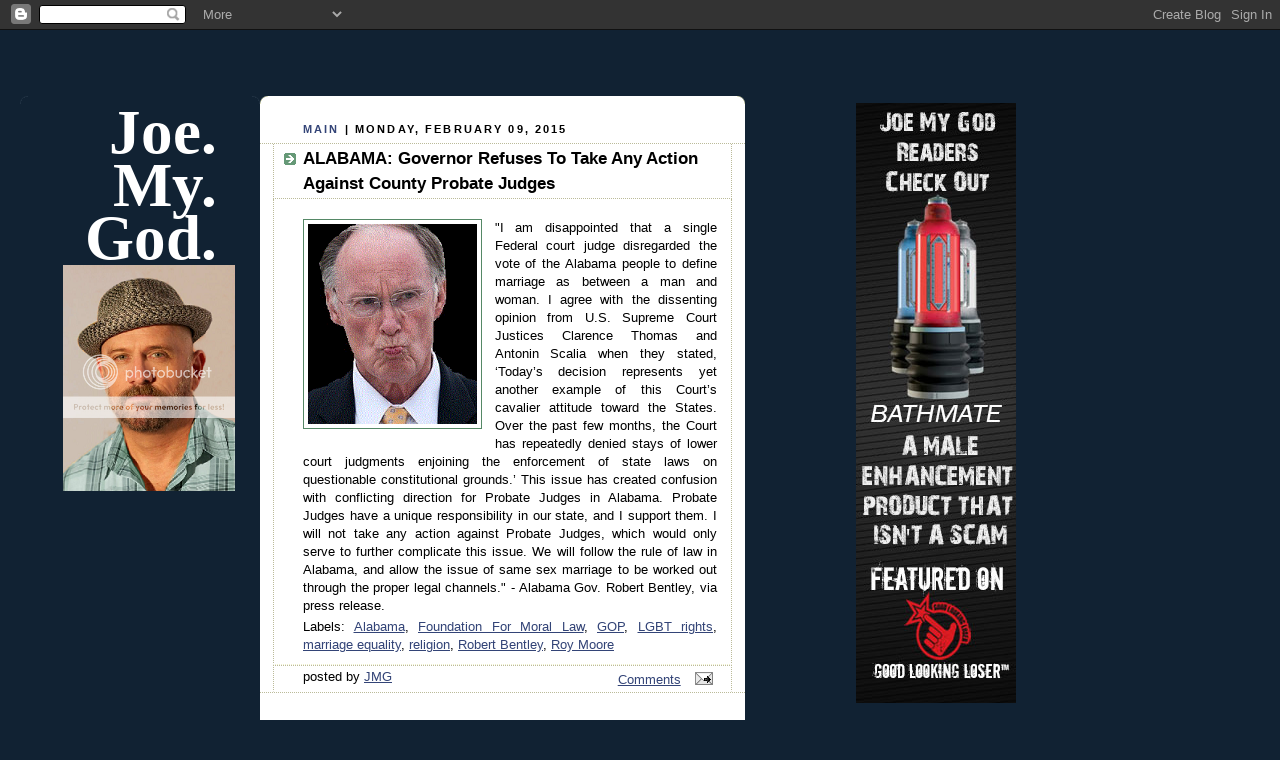

--- FILE ---
content_type: text/html; charset=utf-8
request_url: https://disqus.com/embed/comments/?base=default&f=joemygod&t_i=640615978969288573&t_u=http%3A%2F%2Fjoemygod.blogspot.com%2F2015%2F02%2Falabama-governor-refuses-to-take-any.html&t_d=Joe.%20My.%20God.%3A%20ALABAMA%3A%20Governor%20Refuses%20To%20Take%20Any%20Action%20Against%20County%20Probate%20Judges&t_t=Joe.%20My.%20God.%3A%20ALABAMA%3A%20Governor%20Refuses%20To%20Take%20Any%20Action%20Against%20County%20Probate%20Judges&s_o=default
body_size: 8108
content:
<!DOCTYPE html>

<html lang="en" dir="ltr" class="not-supported type-">

<head>
    <title>Disqus Comments</title>

    
    <meta name="viewport" content="width=device-width, initial-scale=1, maximum-scale=1, user-scalable=no">
    <meta http-equiv="X-UA-Compatible" content="IE=edge"/>

    <style>
        .alert--warning {
            border-radius: 3px;
            padding: 10px 15px;
            margin-bottom: 10px;
            background-color: #FFE070;
            color: #A47703;
        }

        .alert--warning a,
        .alert--warning a:hover,
        .alert--warning strong {
            color: #A47703;
            font-weight: bold;
        }

        .alert--error p,
        .alert--warning p {
            margin-top: 5px;
            margin-bottom: 5px;
        }
        
        </style>
    
    <style>
        
        html, body {
            overflow-y: auto;
            height: 100%;
        }
        

        #error {
            display: none;
        }

        .clearfix:after {
            content: "";
            display: block;
            height: 0;
            clear: both;
            visibility: hidden;
        }

        
    </style>

</head>
<body>
    

    
    <div id="error" class="alert--error">
        <p>We were unable to load Disqus. If you are a moderator please see our <a href="https://docs.disqus.com/help/83/"> troubleshooting guide</a>. </p>
    </div>

    
    <script type="text/json" id="disqus-forumData">{"session":{"canModerate":false,"audienceSyncVerified":false,"canReply":true,"mustVerify":false,"recaptchaPublicKey":"6LfHFZceAAAAAIuuLSZamKv3WEAGGTgqB_E7G7f3","mustVerifyEmail":false},"forum":{"aetBannerConfirmation":null,"founder":"1558953","twitterName":"","commentsLinkOne":"1 Comment\u003cspan style=\"display:none;\">\u003c/span>","guidelines":null,"disableDisqusBrandingOnPolls":false,"commentsLinkZero":"0 Comments\u003cspan style=\"display:none;\">\u003c/span>","disableDisqusBranding":false,"id":"joemygod","createdAt":"2012-06-12T13:40:11.855928","category":"Culture","aetBannerEnabled":false,"aetBannerTitle":null,"raw_guidelines":null,"initialCommentCount":null,"votingType":null,"daysUnapproveNewUsers":null,"installCompleted":true,"moderatorBadgeText":"","commentPolicyText":null,"aetEnabled":false,"channel":null,"sort":4,"description":null,"organizationHasBadges":true,"newPolicy":true,"raw_description":null,"customFont":null,"language":"en","adsReviewStatus":1,"commentsPlaceholderTextEmpty":null,"daysAlive":30,"forumCategory":{"date_added":"2016-01-28T01:54:31","id":3,"name":"Culture"},"linkColor":null,"colorScheme":"auto","pk":"1478235","commentsPlaceholderTextPopulated":null,"permissions":{},"commentPolicyLink":null,"aetBannerDescription":null,"favicon":{"permalink":"https://disqus.com/api/forums/favicons/joemygod.jpg","cache":"https://c.disquscdn.com/uploads/forums/147/8235/favicon.png?1719511422"},"name":"JoeMyGod","commentsLinkMultiple":"{num} Comments\u003cspan style=\"display:none;\">\u003c/span>","settings":{"threadRatingsEnabled":false,"adsDRNativeEnabled":false,"behindClickEnabled":false,"disable3rdPartyTrackers":false,"adsVideoEnabled":true,"adsProductVideoEnabled":true,"adsPositionBottomEnabled":true,"ssoRequired":false,"contextualAiPollsEnabled":false,"unapproveLinks":false,"adsPositionRecommendationsEnabled":true,"adsEnabled":true,"adsProductLinksThumbnailsEnabled":true,"hasCustomAvatar":false,"organicDiscoveryEnabled":true,"adsProductDisplayEnabled":true,"adsProductLinksEnabled":false,"audienceSyncEnabled":false,"threadReactionsEnabled":false,"linkAffiliationEnabled":false,"adsPositionAiPollsEnabled":true,"disableSocialShare":false,"adsPositionTopEnabled":true,"adsProductStoriesEnabled":false,"sidebarEnabled":false,"adultContent":false,"allowAnonVotes":false,"gifPickerEnabled":true,"mustVerify":true,"badgesEnabled":false,"mustVerifyEmail":true,"allowAnonPost":false,"unapproveNewUsersEnabled":false,"mediaembedEnabled":true,"aiPollsEnabled":true,"userIdentityDisabled":false,"adsPositionPollEnabled":false,"discoveryLocked":false,"validateAllPosts":false,"adsSettingsLocked":false,"isVIP":false,"adsPositionInthreadEnabled":true},"organizationId":16,"typeface":"auto","url":"https://www.joemygod.com/","daysThreadAlive":30,"avatar":{"small":{"permalink":"https://disqus.com/api/forums/avatars/joemygod.jpg?size=32","cache":"//a.disquscdn.com/1768293611/images/noavatar32.png"},"large":{"permalink":"https://disqus.com/api/forums/avatars/joemygod.jpg?size=92","cache":"//a.disquscdn.com/1768293611/images/noavatar92.png"}},"signedUrl":"https://disq.us/?url=https%3A%2F%2Fwww.joemygod.com%2F&key=rg5-46pX4sSzXJGUH71jxw"}}</script>

    <div id="postCompatContainer"><div class="comment__wrapper"><div class="comment__name clearfix"><img class="comment__avatar" src="https://c.disquscdn.com/uploads/users/3473/9102/avatar92.jpg?1400365360" width="32" height="32" /><strong><a href="">Reasonoverhate</a></strong> &bull; 10 years ago
        </div><div class="comment__content"><p>Let's see......federal judge says the law is unconstitutional but she stays the ruling for 14 days to give you a chance to continue to defend your bigoted position.  The circuit court refuses to uphold the stay.  And SCOTUS refuses to uphold the stay.  I'd say the rule of law has motherfucking spoken!</p></div></div><div class="comment__wrapper"><div class="comment__name clearfix"><img class="comment__avatar" src="https://c.disquscdn.com/uploads/users/3348/2779/avatar92.jpg?1424279788" width="32" height="32" /><strong><a href="">MarkOH</a></strong> &bull; 10 years ago
        </div><div class="comment__content"><p>BINGO "We will follow the rule of law in Alabama, and allow the issue of same <br>sex marriage to be worked out through the proper legal channels." It HAS been you F**K WAD.</p></div></div><div class="comment__wrapper"><div class="comment__name clearfix"><img class="comment__avatar" src="https://c.disquscdn.com/uploads/users/5350/9901/avatar92.jpg?1441696177" width="32" height="32" /><strong><a href="">BensNewLogin</a></strong> &bull; 10 years ago
        </div><div class="comment__content"><p>Which is it?</p><p>The "rule of law"  or ""I am disappointed that a single Federal court judge disregarded the vote of the Alabama people to define marriage as between a man and woman."<br>Because as far as I can tell, it was an additional SEVEN judges that signed on to this</p></div></div><div class="comment__wrapper"><div class="comment__name clearfix"><img class="comment__avatar" src="https://c.disquscdn.com/uploads/users/15848/avatar92.jpg?1563373140" width="32" height="32" /><strong><a href="">CPT_Doom</a></strong> &bull; 10 years ago
        </div><div class="comment__content"><p>He doesn't like the US system of government? He's free to quit his office and move elsewhere. </p></div></div><div class="comment__wrapper"><div class="comment__name clearfix"><img class="comment__avatar" src="https://c.disquscdn.com/uploads/users/30628/avatar92.jpg?1407187371" width="32" height="32" /><strong><a href="">2patricius2</a></strong> &bull; 10 years ago
        </div><div class="comment__content"><p>Vladimir is calling....</p></div></div><div class="comment__wrapper"><div class="comment__name clearfix"><img class="comment__avatar" src="//a.disquscdn.com/1768293611/images/noavatar92.png" width="32" height="32" /><strong><a href="">snarkaholic</a></strong> &bull; 10 years ago
        </div><div class="comment__content"><p>You misspelled Voldemort.</p></div></div><div class="comment__wrapper"><div class="comment__name clearfix"><img class="comment__avatar" src="https://c.disquscdn.com/uploads/users/7316/1860/avatar92.jpg?1481128336" width="32" height="32" /><strong><a href="">TrollopeReader</a></strong> &bull; 10 years ago
        </div><div class="comment__content"><p>I've discovered that spelling is the least of Alabamans specialties...</p></div></div><div class="comment__wrapper"><div class="comment__name clearfix"><img class="comment__avatar" src="//a.disquscdn.com/1768293611/images/noavatar92.png" width="32" height="32" /><strong><a href="">snarkaholic</a></strong> &bull; 10 years ago
        </div><div class="comment__content"><p>Hoem skoolin' stykz agenn!</p></div></div><div class="comment__wrapper"><div class="comment__name clearfix"><img class="comment__avatar" src="https://c.disquscdn.com/uploads/users/7316/1860/avatar92.jpg?1481128336" width="32" height="32" /><strong><a href="">TrollopeReader</a></strong> &bull; 10 years ago
        </div><div class="comment__content"><p>oh, nooes.....these be the folks that "attended" hishshool.</p><p>one person even "attended from 1979-1996" !!</p></div></div><div class="comment__wrapper"><div class="comment__name clearfix"><img class="comment__avatar" src="https://c.disquscdn.com/uploads/users/4790/7422/avatar92.jpg?1465852575" width="32" height="32" /><strong><a href="">watchthewingnuts</a></strong> &bull; 10 years ago
        </div><div class="comment__content"><p>Come now, when have republicans ever let facts get in the way of a good lie?  Just like when they quote the bible, they pick and choose what they want to serve their own ends.</p></div></div><div class="comment__wrapper"><div class="comment__name clearfix"><img class="comment__avatar" src="https://c.disquscdn.com/uploads/users/11222/1488/avatar92.jpg?1403822879" width="32" height="32" /><strong><a href="">ben-andy</a></strong> &bull; 10 years ago
        </div><div class="comment__content"><p>Well, it is a 3 judge panel at the 11th that turned them down, so that is at least two more. Rounds it out to an even 10. Oh, and 60 others across the country, but never mind. Those are just facts that are inconvenient. Oh, and I'm still not sure that it was 7-2 at the Supremes. I still think we don't know how Alito and Roberts voted. But I'm completely willing to be wrong.</p></div></div><div class="comment__wrapper"><div class="comment__name clearfix"><img class="comment__avatar" src="//a.disquscdn.com/1768293611/images/noavatar92.png" width="32" height="32" /><strong><a href="">Guest</a></strong> &bull; 10 years ago
        </div><div class="comment__content"></div></div><div class="comment__wrapper"><div class="comment__name clearfix"><img class="comment__avatar" src="https://c.disquscdn.com/uploads/users/7316/1860/avatar92.jpg?1481128336" width="32" height="32" /><strong><a href="">TrollopeReader</a></strong> &bull; 10 years ago
        </div><div class="comment__content"><p>sounds like a snowstorm forecast ,,,or something *completely* different ....</p></div></div><div class="comment__wrapper"><div class="comment__name clearfix"><img class="comment__avatar" src="https://c.disquscdn.com/uploads/users/2044/7402/avatar92.jpg?1541776513" width="32" height="32" /><strong><a href="">sonoitabear</a></strong> &bull; 10 years ago
        </div><div class="comment__content"><p>The "rule of law"</p><p>By which he means KKKristianist Sharia...</p></div></div><div class="comment__wrapper"><div class="comment__name clearfix"><img class="comment__avatar" src="https://c.disquscdn.com/uploads/users/9895/3297/avatar92.jpg?1547237863" width="32" height="32" /><strong><a href="">BJMoose666</a></strong> &bull; 10 years ago
        </div><div class="comment__content"><p>Don't forget the three judges of the 11th CC.</p></div></div><div class="comment__wrapper"><div class="comment__name clearfix"><img class="comment__avatar" src="https://c.disquscdn.com/uploads/users/5090/896/avatar92.jpg?1675780597" width="32" height="32" /><strong><a href="">prjoe</a></strong> &bull; 10 years ago
        </div><div class="comment__content"><p>I just read Thomas’ pro-states’ rights dissent. Very odd coming from a man whose own home state of Georgia would once have barred him from both voting and from marrying his current wife.</p></div></div><div class="comment__wrapper"><div class="comment__name clearfix"><img class="comment__avatar" src="https://c.disquscdn.com/uploads/users/5760/7390/avatar92.jpg?1372089731" width="32" height="32" /><strong><a href="">YakHerder</a></strong> &bull; 10 years ago
        </div><div class="comment__content"><p>Vote? Marry?! Black people were literally considered <i>personal property</i> under the law. Not people. (Then again, Thomas thinks that corporations are people, so maybe his person-detectors need recalibrating)</p></div></div><div class="comment__wrapper"><div class="comment__name clearfix"><img class="comment__avatar" src="https://c.disquscdn.com/uploads/users/11572/3803/avatar92.jpg?1578004267" width="32" height="32" /><strong><a href="">Sam_Handwich</a></strong> &bull; 10 years ago
        </div><div class="comment__content"><p>YAY!!</p><p><i>A same-sex couple is vowing to stay in a northern Alabama courthouse until the probate judge issues them a marriage license.</i></p><p><i>"I will stay here until they drag me out. I’m here to fight the fight," said Samantha Douthit, 28, of Cullman, Alabama.</i></p><p><i><a href="http://disq.us/url?url=http%3A%2F%2Fwww.cullmantimes.com%2Fcnhi_network%2Fsame-sex-couple-vows-not-to-leave-ala-courthouse-without%2Farticle_e5179940-05d9-55c7-98b3-18d9ee7af486.html%3AxrO6sgW6nH7ZQJ5pnlKZjDpJskI&amp;cuid=1478235" rel="nofollow noopener" target="_blank" title="http://www.cullmantimes.com/cnhi_network/same-sex-couple-vows-not-to-leave-ala-courthouse-without/article_e5179940-05d9-55c7-98b3-18d9ee7af486.html">http://www.cullmantimes.com...</a></i></p></div></div><div class="comment__wrapper"><div class="comment__name clearfix"><img class="comment__avatar" src="//a.disquscdn.com/1768293611/images/noavatar92.png" width="32" height="32" /><strong><a href="">raybob</a></strong> &bull; 10 years ago
        </div><div class="comment__content"><p>Culla isn't exactly "Northern Alabama"; it's one of the conservative centers! I live in Northern Alabama, just miles from the Tennessee line, and Cullman is about 1.25 hrs south of here.</p><p>True story: a black female massage therapist I once employed told me that she had been "disinvited" from working a Saturday at a Cullman spa and beauty salon, which was owned by friends of the owners of her massage school which was in a large-ish town just to the West of here. Said black female was told that she "wouldn't be welcomed" and that clients at that spa "would be uncomfortable" with her there, and that the spa owners wouldn't schedule any massages for her even if she did show up. This was a trip organized by her massage school while she was enrolled there an dpaying them money. She was the ONLY one of her class who didn't get to go. This happened in the early 2000's.</p><p>THAT's Cullman.</p></div></div><div class="comment__wrapper"><div class="comment__name clearfix"><img class="comment__avatar" src="https://c.disquscdn.com/uploads/users/3339/1721/avatar92.jpg?1442221499" width="32" height="32" /><strong><a href="">Gustav2</a></strong> &bull; 10 years ago
        </div><div class="comment__content"><p>I see the Huntsville of my visits in the 1960's hasn't changed much.</p></div></div><div class="comment__wrapper"><div class="comment__name clearfix"><img class="comment__avatar" src="https://c.disquscdn.com/uploads/users/30628/avatar92.jpg?1407187371" width="32" height="32" /><strong><a href="">2patricius2</a></strong> &bull; 10 years ago
        </div><div class="comment__content"><p>There is no confusion, Guvnah. If anyone is sowing confusion, it is you and your other obfuscating high ranking state officials.</p></div></div><div class="comment__wrapper"><div class="comment__name clearfix"><img class="comment__avatar" src="https://c.disquscdn.com/uploads/users/3338/3282/avatar92.jpg?1496170365" width="32" height="32" /><strong><a href="">clay</a></strong> &bull; 10 years ago
        </div><div class="comment__content"><p>Has actually, like, Googled the word?  Does he fucking know what it means?</p></div></div><div class="comment__wrapper"><div class="comment__name clearfix"><img class="comment__avatar" src="//a.disquscdn.com/1768293611/images/noavatar92.png" width="32" height="32" /><strong><a href="">Guest</a></strong> &bull; 10 years ago
        </div><div class="comment__content"><p><a href="http://disq.us/url?url=http%3A%2F%2Fpersephonemagazine.com%2Fwp-content%2Fuploads%2F2013%2F02%2Fhomer-flip-off.gif%3AFe1ZQF_zj7a-zuOqurgQ_TD5DsE&amp;cuid=1478235" rel="nofollow noopener" target="_blank" title="http://persephonemagazine.com/wp-content/uploads/2013/02/homer-flip-off.gif">http://persephonemagazine.c...</a></p></div></div><div class="comment__wrapper"><div class="comment__name clearfix"><img class="comment__avatar" src="https://c.disquscdn.com/uploads/users/5189/7184/avatar92.jpg?1375658262" width="32" height="32" /><strong><a href="">Herald</a></strong> &bull; 10 years ago
        </div><div class="comment__content"><p>IN that spirit this AL poll needs some massive help <a href="http://disq.us/url?url=http%3A%2F%2Fwww.wsfa.com%2F%23WNPoll145363%3AZME6i431Gzxo6ZJqIJnuY42be4U&amp;cuid=1478235" rel="nofollow noopener" target="_blank" title="http://www.wsfa.com/#WNPoll145363">http://www.wsfa.com/#WNPoll...</a></p></div></div><div class="comment__wrapper"><div class="comment__name clearfix"><img class="comment__avatar" src="https://c.disquscdn.com/uploads/users/3387/7613/avatar92.jpg?1492883124" width="32" height="32" /><strong><a href="">Oh&#39;behr in Minnesota</a></strong> &bull; 10 years ago
        </div><div class="comment__content"><p>Did the poll. I hope more people also see your comment and do it. </p></div></div><div class="comment__wrapper"><div class="comment__name clearfix"><img class="comment__avatar" src="https://c.disquscdn.com/uploads/users/9272/113/avatar92.jpg?1769135870" width="32" height="32" /><strong><a href="">cheakamus</a></strong> &bull; 10 years ago
        </div><div class="comment__content"><p>I did the poll last night, when the no's were massively ahead.  Seems like we're evening the score this morning!</p></div></div><div class="comment__wrapper"><div class="comment__name clearfix"><img class="comment__avatar" src="https://c.disquscdn.com/uploads/users/4566/2387/avatar92.jpg?1610683893" width="32" height="32" /><strong><a href="">RobynWatts</a></strong> &bull; 10 years ago
        </div><div class="comment__content"><p>I did my part. We are still behind by 6 points.</p><p>Slightly OT: I really missed the <a href="http://disq.us/url?url=http%3A%2F%2FAL.com%3AjwVNoFRtZpt1HPvXR9OhbuycuTo&amp;cuid=1478235" rel="nofollow noopener" target="_blank" title="AL.com">AL.com</a> poll from last night . That was, hands down, the best poll I've participated with in a long time. I hope the (dis)Honorable Judge Roy Moore had a chance to see it before it was removed.</p></div></div><div class="comment__wrapper"><div class="comment__name clearfix"><img class="comment__avatar" src="https://c.disquscdn.com/uploads/users/7316/1860/avatar92.jpg?1481128336" width="32" height="32" /><strong><a href="">TrollopeReader</a></strong> &bull; 10 years ago
        </div><div class="comment__content"><p>oh darn ....that's too bad!  I hope someone got a screenshot to send him!</p></div></div><div class="comment__wrapper"><div class="comment__name clearfix"><img class="comment__avatar" src="https://c.disquscdn.com/uploads/users/3596/9490/avatar92.jpg?1375990835" width="32" height="32" /><strong><a href="">swimboy</a></strong> &bull; 10 years ago
        </div><div class="comment__content"><p>Evening the score this morning is much preferable to mourning the score this evening. ;)</p></div></div><div class="comment__wrapper"><div class="comment__name clearfix"><img class="comment__avatar" src="//a.disquscdn.com/1768293611/images/noavatar92.png" width="32" height="32" /><strong><a href="">Guest</a></strong> &bull; 10 years ago
        </div><div class="comment__content"><p>Voted</p></div></div><div class="comment__wrapper"><div class="comment__name clearfix"><img class="comment__avatar" src="https://c.disquscdn.com/uploads/users/6951/9018/avatar92.jpg?1438115928" width="32" height="32" /><strong><a href="">Jonty Coppersmith</a></strong> &bull; 10 years ago
        </div><div class="comment__content"><p>Just voted: 47% Yes/ 53% No</p></div></div><div class="comment__wrapper"><div class="comment__name clearfix"><img class="comment__avatar" src="https://c.disquscdn.com/uploads/users/3358/5761/avatar92.jpg?1398695853" width="32" height="32" /><strong><a href="">delk</a></strong> &bull; 10 years ago
        </div><div class="comment__content"><p>The governor goes to the doctor.</p></div></div><div class="comment__wrapper"><div class="comment__name clearfix"><img class="comment__avatar" src="//a.disquscdn.com/1768293611/images/noavatar92.png" width="32" height="32" /><strong><a href="">Stev84</a></strong> &bull; 10 years ago
        </div><div class="comment__content"><p>All humans were nothing but assholes once:<br><a href="http://disq.us/url?url=http%3A%2F%2Fweknowmemes.com%2F2014%2F01%2Ffun-fact-humans-are-deuterostomes%2F%3AMF6Z8deEjy_gMaNomB74ZCwMFdw&amp;cuid=1478235" rel="nofollow noopener" target="_blank" title="http://weknowmemes.com/2014/01/fun-fact-humans-are-deuterostomes/">http://weknowmemes.com/2014...</a></p><p>Some never grew out of that stage</p></div></div><div class="comment__wrapper"><div class="comment__name clearfix"><img class="comment__avatar" src="https://c.disquscdn.com/uploads/users/4696/3336/avatar92.jpg?1767814606" width="32" height="32" /><strong><a href="">Joe in NM</a></strong> &bull; 10 years ago
        </div><div class="comment__content"><p>totally stealing that!  Good job.</p></div></div><div class="comment__wrapper"><div class="comment__name clearfix"><img class="comment__avatar" src="https://c.disquscdn.com/uploads/users/3351/5594/avatar92.jpg?1597170392" width="32" height="32" /><strong><a href="">Tor</a></strong> &bull; 10 years ago
        </div><div class="comment__content"><p>I fail to see the "confusion," except for the judges who refuse to issue licenses.</p></div></div><div class="comment__wrapper"><div class="comment__name clearfix"><img class="comment__avatar" src="https://c.disquscdn.com/uploads/users/3339/1721/avatar92.jpg?1442221499" width="32" height="32" /><strong><a href="">Gustav2</a></strong> &bull; 10 years ago
        </div><div class="comment__content"><p>They are preaching to the choir...um, I mean, their constituents.</p></div></div><div class="comment__wrapper"><div class="comment__name clearfix"><img class="comment__avatar" src="https://c.disquscdn.com/uploads/users/11572/3803/avatar92.jpg?1578004267" width="32" height="32" /><strong><a href="">Sam_Handwich</a></strong> &bull; 10 years ago
        </div><div class="comment__content"><p><a href="https://disq.us/url?url=https%3A%2F%2Ftwitter.com%2FJCChaiseLounge%2Fstatus%2F564855731636432898%3ADU_Vd88vOaKR0yfAONo8DmbPb8Y&amp;cuid=1478235" rel="nofollow noopener" target="_blank" title="https://twitter.com/JCChaiseLounge/status/564855731636432898">https://twitter.com/JCChais...</a></p></div></div><div class="comment__wrapper"><div class="comment__name clearfix"><img class="comment__avatar" src="https://c.disquscdn.com/uploads/users/5146/109/avatar92.jpg?1464141658" width="32" height="32" /><strong><a href="">Lumpy Gaga</a></strong> &bull; 10 years ago
        </div><div class="comment__content"><p>I upvoted, but I do not approve of the conveyed message</p></div></div><div class="comment__wrapper"><div class="comment__name clearfix"><img class="comment__avatar" src="https://c.disquscdn.com/uploads/users/3973/7372/avatar92.jpg?1425399708" width="32" height="32" /><strong><a href="">MrEBlackadder</a></strong> &bull; 10 years ago
        </div><div class="comment__content"><p>Same same, but the info is appreciated, despite the "confusion"!</p></div></div><div class="comment__wrapper"><div class="comment__name clearfix"><img class="comment__avatar" src="https://c.disquscdn.com/uploads/users/7316/1860/avatar92.jpg?1481128336" width="32" height="32" /><strong><a href="">TrollopeReader</a></strong> &bull; 10 years ago
        </div><div class="comment__content"><p>Well, judges in nine counties understand the English language.</p></div></div><div class="comment__wrapper"><div class="comment__name clearfix"><img class="comment__avatar" src="https://c.disquscdn.com/uploads/users/11222/1488/avatar92.jpg?1403822879" width="32" height="32" /><strong><a href="">ben-andy</a></strong> &bull; 10 years ago
        </div><div class="comment__content"><p>Thanks for the image, Sam. I'm not seeing Mobile, but I think at least the plaintiffs got married there.</p></div></div><div class="comment__wrapper"><div class="comment__name clearfix"><img class="comment__avatar" src="https://c.disquscdn.com/uploads/users/3471/2484/avatar92.jpg?1370944798" width="32" height="32" /><strong><a href="">The Professor</a></strong> &bull; 10 years ago
        </div><div class="comment__content"><p>Everything old is new again..</p><p><a href="https://disq.us/url?url=https%3A%2F%2Fwww.youtube.com%2Fwatch%3Fv%3DhLLDn7MjbF0%3A4ukXvFT-dTY-kVhm0wG9pqyX6ps&amp;cuid=1478235" rel="nofollow noopener" target="_blank" title="https://www.youtube.com/watch?v=hLLDn7MjbF0">https://www.youtube.com/wat...</a></p></div></div><div class="comment__wrapper"><div class="comment__name clearfix"><img class="comment__avatar" src="https://c.disquscdn.com/uploads/users/4696/3336/avatar92.jpg?1767814606" width="32" height="32" /><strong><a href="">Joe in NM</a></strong> &bull; 10 years ago
        </div><div class="comment__content"><p>thanks for posting.  I wonder if any of the folks opposing  marriage equality today have an inkling that this might be them.  Sigh.</p></div></div><div class="comment__wrapper"><div class="comment__name clearfix"><img class="comment__avatar" src="https://c.disquscdn.com/uploads/users/154/3708/avatar92.jpg?1524273532" width="32" height="32" /><strong><a href="">Ninja0980</a></strong> &bull; 10 years ago
        </div><div class="comment__content"><p>You're not following the rule of law otherwise you would be telling these probate judges to do their damn jobs and issue licenses.<br> Enough is enough, send in the feds to Alabama and Kansas where Brownback is still being an asshole and make examples out of both of them.</p></div></div><div class="comment__wrapper"><div class="comment__name clearfix"><img class="comment__avatar" src="https://c.disquscdn.com/uploads/users/11222/1488/avatar92.jpg?1403822879" width="32" height="32" /><strong><a href="">ben-andy</a></strong> &bull; 10 years ago
        </div><div class="comment__content"><p>Um, which Probate judges would the Gov have some possible case against? Why, the ones ISSUING marriage licenses. He'd be attempting to enforce AL law, not the District Court ruling, so only the ISSUING Probate Judges would be on his radar. What he's just said is: "Because Luther Strange, our AG, is ENJOINED from enforcing these laws, there's nothing I can to against Probate Judges who allow ME to go forward."</p><p>On the other hand, any same sex couple who is denied a marriage license in AL has only to make a bee line to the District Court in AL to be added to the lawsuit and they can expect 1st a court order, followed by a fine, followed by the Federal Marshals arresting the Probate Judge in question to serve jail time. Pass the popcorn.</p></div></div><div class="comment__wrapper"><div class="comment__name clearfix"><img class="comment__avatar" src="https://c.disquscdn.com/uploads/users/9844/3833/avatar92.jpg?1667731672" width="32" height="32" /><strong><a href="">Harley</a></strong> &bull; 10 years ago
        </div><div class="comment__content"><p>Judge Roy Moore</p></div></div><div class="comment__wrapper"><div class="comment__name clearfix"><img class="comment__avatar" src="//a.disquscdn.com/1768293611/images/noavatar92.png" width="32" height="32" /><strong><a href="">Johh</a></strong> &bull; 10 years ago
        </div><div class="comment__content"><p>I am sure this governor expressed a similar opinion about state sovereignty when the Supremes overrode the wishes of the Florida judiciary and handed the 2000 election to Bozo the Bush.</p></div></div><div class="comment__wrapper"><div class="comment__name clearfix"><img class="comment__avatar" src="https://c.disquscdn.com/uploads/users/6415/5804/avatar92.jpg?1408539085" width="32" height="32" /><strong><a href="">VodkaAndPolitics</a></strong> &bull; 10 years ago
        </div><div class="comment__content"><p>Don't like the federal government?  Okay Alabama, how about this... No more Federal Aid?!</p></div></div><div class="comment__wrapper"><div class="comment__name clearfix"><img class="comment__avatar" src="https://c.disquscdn.com/uploads/users/3852/544/avatar92.jpg?1401033711" width="32" height="32" /><strong><a href="">SFBruce</a></strong> &bull; 10 years ago
        </div><div class="comment__content"><p>I wouldn't want to penalize the minority of sensible people in Alabama, but it's hard to argue against this when you consider Alabama is among the top 10 of states who receive more federal monies than it contributes.</p></div></div><div class="comment__wrapper"><div class="comment__name clearfix"><img class="comment__avatar" src="https://c.disquscdn.com/uploads/users/13911/7054/avatar92.jpg?1764614701" width="32" height="32" /><strong><a href="">Mrs. Councillor Nugent</a></strong> &bull; 10 years ago
        </div><div class="comment__content"><p>Prune-faced old bastard!</p></div></div></div>


    <div id="fixed-content"></div>

    
        <script type="text/javascript">
          var embedv2assets = window.document.createElement('script');
          embedv2assets.src = 'https://c.disquscdn.com/embedv2/latest/embedv2.js';
          embedv2assets.async = true;

          window.document.body.appendChild(embedv2assets);
        </script>
    



    
</body>
</html>


--- FILE ---
content_type: text/html; charset=utf-8
request_url: https://www.google.com/recaptcha/api2/aframe
body_size: 266
content:
<!DOCTYPE HTML><html><head><meta http-equiv="content-type" content="text/html; charset=UTF-8"></head><body><script nonce="6i9vkiSbQ3qwjf0CODl4dQ">/** Anti-fraud and anti-abuse applications only. See google.com/recaptcha */ try{var clients={'sodar':'https://pagead2.googlesyndication.com/pagead/sodar?'};window.addEventListener("message",function(a){try{if(a.source===window.parent){var b=JSON.parse(a.data);var c=clients[b['id']];if(c){var d=document.createElement('img');d.src=c+b['params']+'&rc='+(localStorage.getItem("rc::a")?sessionStorage.getItem("rc::b"):"");window.document.body.appendChild(d);sessionStorage.setItem("rc::e",parseInt(sessionStorage.getItem("rc::e")||0)+1);localStorage.setItem("rc::h",'1769222277300');}}}catch(b){}});window.parent.postMessage("_grecaptcha_ready", "*");}catch(b){}</script></body></html>

--- FILE ---
content_type: application/javascript; charset=UTF-8
request_url: https://joemygod.disqus.com/count-data.js?2=http%3A%2F%2Fjoemygod.blogspot.com%2F2015%2F02%2Falabama-governor-refuses-to-take-any.html
body_size: 325
content:
var DISQUSWIDGETS;

if (typeof DISQUSWIDGETS != 'undefined') {
    DISQUSWIDGETS.displayCount({"text":{"and":"and","comments":{"zero":"0 Comments<span style=\"display:none;\"><\/span>","multiple":"{num} Comments<span style=\"display:none;\"><\/span>","one":"1 Comment<span style=\"display:none;\"><\/span>"}},"counts":[]});
}

--- FILE ---
content_type: application/javascript; charset=utf-8
request_url: https://display.hcgmedia.com/?dsid=38820155266474479&pid=275&skid=1&if=0&at=0&alid=160_600&adtype=3&exty=0&special=0&redir=&r=0.031609460233573916
body_size: 361
content:
document.write("<a target=_blank href='https://track.hcgmedia.com/tracking/display-ad-click/?daguid=1769222272144OZOZUP&dsid=38820155266474479&pubid=275&dt=w&adtype=3&uid=176922227214421&redirect=http%253a%252f%252fwww.goodlookingloser.com%252fget-hung%252fbathmate' ><img id='iGIB_0HGCSFY' src='https://assets.hcgmedia.com/images/DisplayAds/186/BathMateJMG.jpg' width='160' height='600' border='0' /></a>");